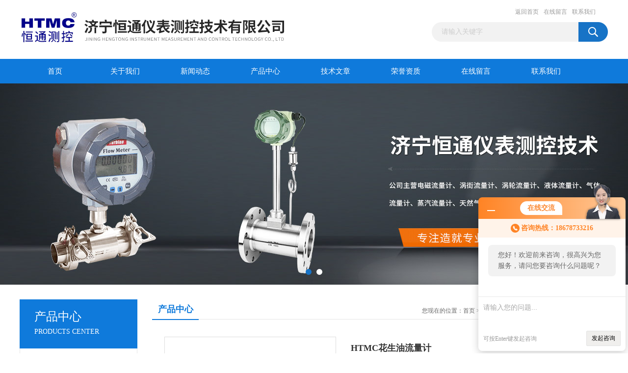

--- FILE ---
content_type: text/html; charset=utf-8
request_url: http://www.jnhtck.net/jnhtck-Products-8971721/
body_size: 9019
content:
<!DOCTYPE html PUBLIC "-//W3C//DTD XHTML 1.0 Transitional//EN" "http://www.w3.org/TR/xhtml1/DTD/xhtml1-transitional.dtd">
<html xmlns="http://www.w3.org/1999/xhtml">
<head>
<meta http-equiv="Content-Type" content="text/html; charset=utf-8" />
<TITLE>HTMC花生油流量计-济宁恒通仪表测控技术有限公司</TITLE>
<META NAME="Keywords" CONTENT="HTMC花生油流量计">
<META NAME="Description" CONTENT="济宁恒通仪表测控技术有限公司所提供的HTMC花生油流量计质量可靠、规格齐全,济宁恒通仪表测控技术有限公司不仅具有专业的技术水平,更有良好的售后服务和优质的解决方案,欢迎您来电咨询此产品具体参数及价格等详细信息！">
<link rel="stylesheet" type="text/css" href="/skins/63303/css/swiper.min.css">
<link href="/Skins/63303/css/css.css" rel="stylesheet" type="text/css" />
<script src="/skins/63303/js/jquery-3.6.0.min.js"></script>
<script src="/skins/63303/js/swiper.min.js"></script>

<script type="application/ld+json">
{
"@context": "https://ziyuan.baidu.com/contexts/cambrian.jsonld",
"@id": "http://www.jnhtck.net/jnhtck-Products-8971721/",
"title": "HTMC花生油流量计",
"pubDate": "2015-12-10T18:29:59",
"upDate": "2023-11-23T08:47:24"
    }</script>
<script type="text/javascript" src="/ajax/common.ashx"></script>
<script src="/ajax/NewPersonalStyle.Classes.SendMSG,NewPersonalStyle.ashx" type="text/javascript"></script>
<script type="text/javascript">
var viewNames = "";
var cookieArr = document.cookie.match(new RegExp("ViewNames" + "=[_0-9]*", "gi"));
if (cookieArr != null && cookieArr.length > 0) {
   var cookieVal = cookieArr[0].split("=");
    if (cookieVal[0] == "ViewNames") {
        viewNames = unescape(cookieVal[1]);
    }
}
if (viewNames == "") {
    var exp = new Date();
    exp.setTime(exp.getTime() + 7 * 24 * 60 * 60 * 1000);
    viewNames = new Date().valueOf() + "_" + Math.round(Math.random() * 1000 + 1000);
    document.cookie = "ViewNames" + "=" + escape(viewNames) + "; expires" + "=" + exp.toGMTString();
}
SendMSG.ToSaveViewLog("8971721", "ProductsInfo",viewNames, function() {});
</script>
<script language="javaScript" src="/js/JSChat.js"></script><script language="javaScript">function ChatBoxClickGXH() { DoChatBoxClickGXH('http://chat.ybzhan.cn',81858) }</script><script>!window.jQuery && document.write('<script src="https://public.mtnets.com/Plugins/jQuery/2.2.4/jquery-2.2.4.min.js">'+'</scr'+'ipt>');</script><script type="text/javascript" src="http://chat.ybzhan.cn/chat/KFCenterBox/63303"></script><script type="text/javascript" src="http://chat.ybzhan.cn/chat/KFLeftBox/63303"></script><script>
(function(){
var bp = document.createElement('script');
var curProtocol = window.location.protocol.split(':')[0];
if (curProtocol === 'https') {
bp.src = 'https://zz.bdstatic.com/linksubmit/push.js';
}
else {
bp.src = 'http://push.zhanzhang.baidu.com/push.js';
}
var s = document.getElementsByTagName("script")[0];
s.parentNode.insertBefore(bp, s);
})();
</script>
</head>
<body>
<div id="header_box">
  <div id="header">
    <div class="logo"><a href="/"><img src="/Skins/63303/images/logo.jpg" border="0" /></a></div>
    <div class="top_right">
      <div class="top_nav"><a href="/">返回首页</a> <a href="/order.html">在线留言</a> <a href="/contact.html">联系我们</a></div>
      <div id="search">
                    <form id="form1" name="form1" method="post" onsubmit="return checkFrom(this);" action="/products.html">
                    <input name="keyword" type="text" class="ss_input"onfocus="if (value =='请输入关键字'){value =''}" onblur="if (value =='')" value="请输入关键字"  />
                    <input name="" type="submit" class="ss_an" value="" />
                    </form>
                    
                    
                </div>
    </div>
  </div>
</div>
<div id="nav_box">
  <ul id="nav">
    <li><a href="/">首页</a></li>
    <li><a href="/aboutus.html" rel="nofollow">关于我们</a> </li>
    <li><a href="/news.html">新闻动态</a></li>
    <li><a href="/products.html">产品中心</a></li>
    <li><a href="/article.html">技术文章</a></li>
    <li><a href="/honor.html"rel="nofollow">荣誉资质</a></li>
    <li><a href="/order.html">在线留言</a></li>
    <li class="no_x"><a href="/contact.html"rel="nofollow">联系我们</a></li>
  </ul> 
</div>
<script src="http://www.ybzhan.cn/mystat.aspx?u=jnhtck"></script>
<div class="swiper-container1">
    <div class="swiper-wrapper">
        <div class="swiper-slide" style="background:url(/skins/63303/images/ba1.jpg) center center no-repeat;"></div>
        <div class="swiper-slide" style="background:url(/skins/63303/images/ba2.jpg) center center no-repeat;"></div>
    </div>
    <div class="swiper-pagination"></div>
</div>
<script type="text/javascript">		
    var swiper1 = new Swiper('.swiper-container1', {      
        autoplay: 3000,//自动播放时间
        loop: true,//开启循环true or false
        slidesPerView: 1, //列数
        spaceBetween: 0, //slides之间间隔
        breakpointsInverse: true,
        pagination: '.swiper-pagination',
		paginationClickable: true,
        breakpoints: {
            320: {
                slidesPerView: 1,
                spaceBetween: 0
            },
            767: {
                slidesPerView: 1,
                spaceBetween: 0
            },
            1080: {
                slidesPerView: 1,
                spaceBetween: 0
            },
            1200: {
                slidesPerView: 1,
                spaceBetween: 0
            }
        }
    });
</script>
<div id="content_top">
  <div id="ny_content">
    <div class="ny_left">
      <div class="zc_l fl">
			<div class="menu_top"><span>产品中心</span><p>PRODUCTS CENTER</p></div>
            <ul class="pro_menu">
             
              <li><a href="/jnhtck-ParentList-371238/" title="涡轮流量计" onmouseover="showsubmenu('涡轮流量计')">涡轮流量计</a></li>
              <div id="submenu_涡轮流量计" style="display:none">
               <dl>
                  
                     <dd><a href="/jnhtck-SonList-459971/" title="气体涡轮流量计">气体涡轮流量计</a></dd>
                   
                     <dd><a href="/jnhtck-SonList-371243/" title="一体式涡轮流量计">一体式涡轮流量计</a></dd>
                   
                     <dd><a href="/jnhtck-SonList-371240/" title="涡轮流量传感器">涡轮流量传感器</a></dd>
                   
                     <dd><a href="/jnhtck-SonList-371242/" title="卫生型涡轮流量计">卫生型涡轮流量计</a></dd>
                   
                     <dd><a href="/jnhtck-SonList-371239/" title="液体涡轮流量计">液体涡轮流量计</a></dd>
                   
                 </dl>
               </div>
              
              <li><a href="/products.html">查看更多</a></li>
           </ul>
		</div>
    </div>
    <div class="ny_right">
      <div id="ny_bt"><b>产品中心</b><span>您现在的位置：<a href="/">首页</a> > <a href="/products.html">产品展示</a> >  > <a href="/jnhtck-ParentList-371238/"><strong>涡轮流量计</strong></a> > HTMC花生油流量计</span></div>
      <div id="ny_con">
        <div id="nr_main_box">
          <div id="pro_detail_box01"><!--产品图片和基本资料-->
            <div id="pro_detail_text"><!--产品基本信息-->
              <h1>HTMC花生油流量计</h1>
              <div class="pro_ms">
                <p class="gxsj">更新时间：2023-11-23</p>
                <div class="bt">简要描述：</div>
                 <p class="xqms">HTMC花生油流量计压力损失小、叶轮具有防腐功能 &#183;有较强抗磁干扰和振动能力、性能可靠、寿命长 &#183;整机功能强、功耗低.若与我公司具有特殊功能的显示仪表配套，还可以进行定量控制、超量报警等</p>
              </div>
              <div class="c_prodetail">
                <p><img src="/Skins/63303/images/pro_arr_tel.gif" />&nbsp;&nbsp;免费咨询：</p>
                <p><a href="mailto:545250006@qq.com"><img src="/Skins/63303/images/pro_arr_email.gif"/>&nbsp;&nbsp;发邮件给我们：545250006@qq.com</a></p>
                
                <div id="clear"></div>
              </div>
            </div><!--产品基本信息-->
            <div id="preview">
                <div class="proimg_xq"><a href="http://img49.ybzhan.cn/gxhpic_5a5e22738e/fa0ff1dd222956ceddaff5666585ca577ba41beeef6b60fd94426d275b762de82e109448457cb31e.png"  title=""  class="xqimg"><img src="http://img49.ybzhan.cn/gxhpic_5a5e22738e/fa0ff1dd222956ceddaff5666585ca577ba41beeef6b60fd94426d275b762de82e109448457cb31e.png"/></a></div>
            
            </div><!--产品图片-->
          </div> <!--产品图片和基本资料 END-->
          <div id="clear"></div>
          <div id="ny_pro_box02"><!--商品介绍、详细参数、售后服务-->
            <div id="con"><!--TAB切换 BOX-->
              <ul id="tags"><!--TAB 标题切换-->
                <li class=selectTag><a onmouseover="selectTag('tagContent0',this)" href="javascript:void(0)"onFocus="this.blur()">产品介绍</a> </li>
                <li><a onmouseover="selectTag('tagContent1',this)" href="javascript:void(0)"onFocus="this.blur()">相关产品</a> </li>
                <li><a onmouseover="selectTag('tagContent2',this)" href="javascript:void(0)"onFocus="this.blur()">留言询价</a> </li>
              </ul><!--TAB 标题切换 END-->
              <div id=tagContent><!--内容-->
                <div class="tagContent selectTag" id=tagContent0><p><img src="https://img73.ybzhan.cn/gxhpic_5a5e22738e/73c1482f3b90472a79a633bd5bbc02adf9c7a9ba904b28a6c4da0a0756a24197e71da64a6fa5334d.jpg" style="height:328px; margin:0px; width:261px" /></p><p><span style="color:#000000"><strong><span style="font-size:18px">HTMC</span><font size="3">花生油</font></strong><strong><span style="font-size:18px">流量计 山东花生油流量计，济宁涡轮流量计，液体流量计，山东涡轮流量计，</span></strong></span></p><p><strong><span style="color:#000000"><span style="font-size:18px">济宁恒通仪表生产厂家</span></span></strong></p><p><span style="color:#000000"><span style="font-size:14px"><span style="font-family:times new roman">HTMC-LWGY</span></span><span style="font-family:times new roman"><span style="font-size:14px">液体涡轮流量计</span></span></span><span style="color:rgb(0, 0, 255)"><span style="font-family:times new roman">（</span></span><span style="font-size:16px"><strong>花生油</strong></span><strong><span style="color:#000000"><span style="font-size:16px">量计厂家</span></span></strong><span style="color:rgb(0, 0, 255)"><span style="font-family:times new roman">）</span></span><span style="font-size:10.5pt"><span style="font-family:times new roman">压力损失小、叶轮具有防腐功能&nbsp;&middot;有较强抗磁干扰和振动能力、性能可靠、寿命长&nbsp;&middot;整机功能强、功耗低.若与我公司具有特殊功能的显示仪表配套，还可以进行定量控制、超量报警等</span></span></p><p><span style="font-size:10.5pt"><span style="font-family:times new roman">一、</span></span><span style="color:#000000"><strong><span style="font-size:18px">HTMC</span><span style="font-size:16px">花生油</span><span style="font-size:18px">流量计</span></strong></span><span style="font-size:10.5pt"><span style="font-family:times new roman">概述</span></span></p><p><span style="font-size:10.5pt"><span style="font-family:times new roman">&nbsp;&nbsp;&nbsp;&nbsp;&nbsp;&nbsp;&nbsp;LWG系列智能一体化</span></span><span style="color:rgb(0, 0, 255)"><span style="font-family:times new roman">涡轮流量计</span></span><span style="font-size:10.5pt"><span style="font-family:times new roman">是采用先进的超低功耗单片微机技术研制的涡轮流量传感器与显示积算一体化的新型智能仪表</span></span></p><p><span style="font-size:10.5pt"><span style="font-family:times new roman">&nbsp;&nbsp;&nbsp;&nbsp;&nbsp;&nbsp;&nbsp;压力损失小，叶轮具有防腐功能</span></span></p><p><span style="font-size:10.5pt"><span style="font-family:times new roman">&nbsp;&nbsp;&nbsp;&nbsp;&nbsp;&nbsp;采用双排液晶现场显示，具有机构紧凑、读数直观清晰</span></span></p><p><span style="font-size:10.5pt"><span style="font-family:times new roman">&nbsp;&nbsp;&nbsp;&nbsp;&nbsp;&nbsp;可靠性高、不受外界电源干扰、抗雷击、成本低</span></span></p><p><span style="font-size:10.5pt"><span style="font-family:times new roman">&nbsp;&nbsp;&nbsp;&nbsp;&nbsp;&nbsp;&nbsp;采用先进的超低功耗单片微机技术，整机功能强，功耗低，性能*。具有非线性精度补偿功能的智能流量显示器。修正公式精度优于0.02％,并可进行现场修正</span></span></p><p><span style="font-size:10.5pt"><span style="font-family:times new roman">&nbsp;&nbsp;&nbsp;&nbsp;&nbsp;&nbsp;高清晰液晶显示器同时显示瞬时流量（6位有效数字）及累积流量（8位有效数字，带清零功能）</span></span></p><p><span style="font-size:10.5pt"><span style="font-family:times new roman">&nbsp;&nbsp;&nbsp;&nbsp;&nbsp;&nbsp;采用EEPROM对累积流量、仪表系数进行掉电保护。所有有效数据掉电后保持10年不丢</span></span></p><p><span style="font-size:10.5pt"><span style="font-family:times new roman">&nbsp;&nbsp;&nbsp;&nbsp;&nbsp;&nbsp;LWG涡轮流量计均为防爆产品，防爆等级为：ExdIIBT6。</span></span></p><p><span style="font-size:10.5pt"><span style="font-family:times new roman">&nbsp;&nbsp;&nbsp;&nbsp;&nbsp;&nbsp;LWG涡轮流量计按照供电方式、是否具备远传信号输出可分为LWG-B型和LWG-C型。</span></span></p><p><span style="font-size:10.5pt"><span style="font-family:times new roman">&nbsp;&nbsp;&nbsp;&nbsp;&nbsp;&nbsp;LWG-B型：供电电源采用3.2V10AH锂电池（可连续运行4年以上）；&nbsp;无信号输出功能。</span></span></p><p><span style="font-size:10.5pt"><span style="font-family:times new roman">&nbsp;&nbsp;&nbsp;&nbsp;&nbsp;&nbsp;&nbsp;LWG-C型：供电电源采用24VDC外供电，输出4-20mA标准两线制电流信号或脉冲输出，并可根据不同的现场需要，可增加RS485或HART通讯。</span></span></p><p><img src="https://img75.ybzhan.cn/gxhpic_5a5e22738e/73c1482f3b90472a79a633bd5bbc02ad8e77a25e52d0fd03c2241239eee98cec1d7714c98e22323e.png" style="height:239px; margin:0px; width:281px" /></p><p><span style="font-size:10.5pt"><span style="font-family:times new roman">二、</span></span><strong><span style="color:rgb(0, 0, 0)"><span style="font-size:18px">HTMC花生油流量计</span></span></strong><span style="font-size:10.5pt"><span style="font-family:times new roman">产品特点</span></span></p><p><span style="font-size:10.5pt"><span style="font-family:times new roman">1.高精确度，一般可达&plusmn;1%R、&plusmn;0.5%R，高精度型可达&plusmn;0.2%R；</span></span></p><p><span style="font-size:10.5pt"><span style="font-family:times new roman">2.重复性好，短期重复性可达0.05%~0.2%,正是由于具有良好的重复性，如经常校准或在线校准可得到*的精确度，在贸易结算中是优先选用的流量计；</span></span></p><p><span style="font-size:10.5pt"><span style="font-family:times new roman">3.具备仪表系数五点修正，智能补偿仪表系数非线性，并可进行现场修正</span></span></p><p><span style="font-size:10.5pt"><span style="font-family:times new roman">4.所有有效数据掉电后保持10年不丢；</span></span></p><p><span style="font-size:10.5pt"><span style="font-family:times new roman">5.范围度宽，中大口径可达1:20，小口径为1:10；</span></span></p><p><span style="font-size:10.5pt"><span style="font-family:times new roman">6.结构紧凑轻巧，安装维护方便，流通能力大；</span></span></p><p><span style="font-size:10.5pt"><span style="font-family:times new roman">7.适用高压测量，仪表表体上不必开孔，易制成高压型仪表；</span></span></p><p><span style="font-size:10.5pt"><span style="font-family:times new roman">8.型传感器类型多，可根据用户特殊需要设计为各类型传感器，例如低温型、双向型、井下型、混砂型等；</span></span></p><p><span style="font-size:10.5pt"><span style="font-family:times new roman">9.可制成插入型，适用于大口径测量，压力损失小，价格低，可不断流取出，安装维护方便。&nbsp;</span></span></p><p><span style="font-size:10.5pt"><span style="font-family:times new roman">三、</span></span><strong><span style="color:rgb(0, 0, 0)"><span style="font-size:18px">HTMC花生油流量计</span></span></strong><span style="font-size:10.5pt"><span style="font-family:times new roman">基本参数与技术性能</span></span></p><p><span style="font-size:10.5pt"><span style="font-family:times new roman">技术性能：表1</span></span></p><table align="center" style="border-collapse:collapse; border-spacing:0px; font-family:宋体,arial,tahoma; font-size:14px; line-height:26px; margin-left:5.4pt; width:563px"><tbody><tr><td rowspan="2" style="width:131px"><p>仪表口径及连接方式</p></td><td style="width:432px"><p>4、6、10、15、20、25、32、40采用螺纹连接</p></td></tr><tr><td style="width:432px"><p>（15、20、25、32、40）50、65、80、100、125、150、200采用法兰连接</p></td></tr><tr><td style="width:131px"><p>精度等级</p></td><td style="width:432px"><p>&plusmn;0.5%R</p></td></tr><tr><td style="width:131px"><p>量程比</p></td><td style="width:432px"><p>1:10；1:15；1:20</p></td></tr><tr><td style="width:131px"><p>仪表材质</p></td><td style="width:432px"><p>304不锈钢、316（L）不锈钢等</p></td></tr><tr><td style="width:131px"><p>被测介质温度（℃）</p></td><td style="width:432px"><p>-20～＋120℃</p></td></tr><tr><td style="width:131px"><p>环境条件</p></td><td style="width:432px"><p>温度－10～+55℃，相对湿度5%～90%，大气压力86～106Kpa</p></td></tr><tr><td style="width:131px"><p>输出信号</p></td><td style="width:432px"><p>4-20mADC电流信号（LWG-Y型）</p></td></tr><tr><td style="width:131px"><p>供电电源</p></td><td style="width:432px"><p>LWG-B型：自带锂电池供电（可连续使用3年）；LWG-Y型：+24VDC</p></td></tr><tr><td style="width:131px"><p>信号传输线</p></td><td style="width:432px"><p>2&times;0.3（二线制）</p></td></tr><tr><td style="width:131px"><p>传输距离</p></td><td style="width:432px"><p>&le;1000m</p></td></tr><tr><td style="width:131px"><p>信号线接口</p></td><td style="width:432px"><p>内螺纹M20&times;1.5（LWG-Y型）</p></td></tr><tr><td style="width:131px"><p>防爆等级</p></td><td style="width:432px"><p>ExdIIBT6</p></td></tr><tr><td style="width:131px"><p>防护等级</p></td><td style="width:432px"><p>IP65</p></td></tr></tbody></table></div><!--商品介绍 END-->
                <div class="tagContent" id=tagContent1><!--详细参数-->
                  <ul class="xgcp">
                    
                    
                    <li><a href="/jnhtck-Products-8994438/" target="_blank">HTMC液压油流量计价格</a></li>
                    
                    <li><a href="/jnhtck-Products-8971735/" target="_blank">HTMC丙醇流量计生产厂家</a></li>
                    
                    
                    
                    <li><a href="/jnhtck-Products-8971713/" target="_blank">HTMC稻水油流量计</a></li>
                    
                    <li><a href="/jnhtck-Products-8971708/" target="_blank">HTMC动物油流量计</a></li>
                    
                    
                    
                    <li><a href="/jnhtck-Products-8971701/" target="_blank">HTMC焦化油流量计</a></li>
                    
                    <li><a href="/jnhtck-Products-8964369/" target="_blank">HT-LWGY绝缘油流量计【恒通仪表】</a></li>
                    
                    
                    
                    <li><a href="/jnhtck-Products-8964365/" target="_blank">HT-LWGY樟油流量计【恒通仪表】</a></li>
                    
                    <li><a href="/jnhtck-Products-8964356/" target="_blank">HT-LWGY棕榈油流量计DN32</a></li>
                    
                    
                    
                    <li><a href="/jnhtck-Products-8964302/" target="_blank">HT-LWGY船用油流量计【济宁恒通仪表】</a></li>
                    
                    <li><a href="/jnhtck-Products-8964277/" target="_blank">LWGY石油流量计【济宁恒通仪表】厂家</a></li>
                    
                    
                    
                    
                    
                    
                    
                    
                    
                    
                    
                    
                  </ul>
                </div><!--详细参数 END-->
                <div class="tagContent" id=tagContent2><link rel="stylesheet" type="text/css" href="/css/MessageBoard_style.css">
<script language="javascript" src="/skins/Scripts/order.js?v=20210318" type="text/javascript"></script>
<a name="order" id="order"></a>
<div class="ly_msg" id="ly_msg">
<form method="post" name="form2" id="form2">
	<h3>留言框  </h3>
	<ul>
		<li>
			<h4 class="xh">产品：</h4>
			<div class="msg_ipt1"><input class="textborder" size="30" name="Product" id="Product" value="HTMC花生油流量计"  placeholder="请输入产品名称" /></div>
		</li>
		<li>
			<h4>您的单位：</h4>
			<div class="msg_ipt12"><input class="textborder" size="42" name="department" id="department"  placeholder="请输入您的单位名称" /></div>
		</li>
		<li>
			<h4 class="xh">您的姓名：</h4>
			<div class="msg_ipt1"><input class="textborder" size="16" name="yourname" id="yourname"  placeholder="请输入您的姓名"/></div>
		</li>
		<li>
			<h4 class="xh">联系电话：</h4>
			<div class="msg_ipt1"><input class="textborder" size="30" name="phone" id="phone"  placeholder="请输入您的联系电话"/></div>
		</li>
		<li>
			<h4>常用邮箱：</h4>
			<div class="msg_ipt12"><input class="textborder" size="30" name="email" id="email" placeholder="请输入您的常用邮箱"/></div>
		</li>
        <li>
			<h4>省份：</h4>
			<div class="msg_ipt12"><select id="selPvc" class="msg_option">
							<option value="0" selected="selected">请选择您所在的省份</option>
			 <option value="1">安徽</option> <option value="2">北京</option> <option value="3">福建</option> <option value="4">甘肃</option> <option value="5">广东</option> <option value="6">广西</option> <option value="7">贵州</option> <option value="8">海南</option> <option value="9">河北</option> <option value="10">河南</option> <option value="11">黑龙江</option> <option value="12">湖北</option> <option value="13">湖南</option> <option value="14">吉林</option> <option value="15">江苏</option> <option value="16">江西</option> <option value="17">辽宁</option> <option value="18">内蒙古</option> <option value="19">宁夏</option> <option value="20">青海</option> <option value="21">山东</option> <option value="22">山西</option> <option value="23">陕西</option> <option value="24">上海</option> <option value="25">四川</option> <option value="26">天津</option> <option value="27">新疆</option> <option value="28">西藏</option> <option value="29">云南</option> <option value="30">浙江</option> <option value="31">重庆</option> <option value="32">香港</option> <option value="33">澳门</option> <option value="34">中国台湾</option> <option value="35">国外</option>	
                             </select></div>
		</li>
		<li>
			<h4>详细地址：</h4>
			<div class="msg_ipt12"><input class="textborder" size="50" name="addr" id="addr" placeholder="请输入您的详细地址"/></div>
		</li>
		
        <li>
			<h4>补充说明：</h4>
			<div class="msg_ipt12 msg_ipt0"><textarea class="areatext" style="width:100%;" name="message" rows="8" cols="65" id="message"  placeholder="请输入您的任何要求、意见或建议"></textarea></div>
		</li>
		<li>
			<h4 class="xh">验证码：</h4>
			<div class="msg_ipt2">
            	<div class="c_yzm">
                    <input class="textborder" size="4" name="Vnum" id="Vnum"/>
                    <a href="javascript:void(0);" class="yzm_img"><img src="/Image.aspx" title="点击刷新验证码" onclick="this.src='/image.aspx?'+ Math.random();"  width="90" height="34" /></a>
                </div>
                <span>请输入计算结果（填写阿拉伯数字），如：三加四=7</span>
            </div>
		</li>
		<li>
			<h4></h4>
			<div class="msg_btn"><input type="button" onclick="return Validate();" value="提 交" name="ok"  class="msg_btn1"/><input type="reset" value="重 填" name="no" /></div>
		</li>
	</ul>	
    <input name="PvcKey" id="PvcHid" type="hidden" value="" />
</form>
</div>
</div><!--详细参数 END-->
              </div>
            </div><!--TAB 内容 end-->
          </div><!--商品介绍、详细参数、售后服务 END-->
          <div class="inside_newsthree">
            <p id="newsprev">上一篇：<b class="newsprev"><a href="/jnhtck-Products-8971713/">HTMC稻水油流量计</a></b></p>
            <p id="newsnext">下一篇：<b class="newsnext"><a href="/jnhtck-Products-8971735/">HTMC丙醇流量计生产厂家</a></b></p>
            <span><a href="/products.html">返回列表>></a></span>
          </div>
        </div>
      </div>
    </div>
  </div>
</div>
<div id="clear"></div>
<div class="db">
    <div class="db11">
         <div class="logo1"><a href="/"><img src="/Skins/63303/images/logo1.jpg" height="220" width="220" alt="济宁恒通仪表测控技术有限公司" title="济宁恒通仪表测控技术有限公司"></a></div>
         <div class="dbnr">
               <div class="dh">
                    <ul>
                        <li><a href="/" rel-"nofollow">网站首页</a></li>
                        <li><a href="/aboutus.html" rel="nofollow">关于我们</a></li>
                        <li><a href="/news.html" >新闻动态</a></li>
                        <li><a href="/products.html" >产品中心</a></li>
                        <li><a href="/article.html" >技术文章</a></li>
                        <li><a href="/honor.html" rel="nofollow">荣誉资质</a></li>
                        <li><a href="/order.html" rel="nofollow">在线留言</a></li>
                        <li><a href="/contact.html" rel="nofollow">联系我们</a></li>
                    </ul>
               </div>
                
                <div class="dblist">
                      <div class="dblx">
                       <p><b style="font-size:18px;">济宁恒通仪表测控技术有限公司</b></p>
                       <p>地址：济宁市开发区</p>
                       <p>主营产品：蒸汽涡街流量计，电磁流量计，液体涡轮流量计，超声波流量计，明渠流量计，热式气体质量流量计，静压液位计，超声波液位计，磁翻板液位计，雷达料位计</p>
                       <p>&copy;  2025&nbsp;版权所有：济宁恒通仪表测控技术有限公司&nbsp;&nbsp;<a href="http://beian.miit.gov.cn/"?target="_blank">备案号：</a>&nbsp;&nbsp;总访问量：392900&nbsp;&nbsp;<a href="/sitemap.xml" target="_blank" >站点地图</a>&nbsp;&nbsp;技术支持：<a href="http://www.ybzhan.cn" target="_blank" rel="nofollow">仪表网</a>&nbsp;&nbsp;<a href="http://www.ybzhan.cn/login" target="_blank" rel="nofollow">管理登陆</a>
					  </div>
               </div>
                       
                </div>  
         </div>
    </div>
</div>

<div id="gxhxwtmobile" style="display:none;">18678733216</div>
<div class="qq_style01" id="kfFloatqq" style="display:none;">
	<div class="qq_style_l"></div>
    <div class="qq_style_r">
    	<div class="qq_r_up">
    		<div class="qq_r_tlt">QQ在线客服</div>
            <ul class="qq_list">
            	<li><a href="http://wpa.qq.com/msgrd?v=3&uin=375184332&site=qq&menu=yes" target="_blank">客服1号</a></li>
                <li><a href="http://wpa.qq.com/msgrd?v=3&uin=3276827073&site=qq&menu=yes" target="_blank">客服2号</a></li>
                <li><a href="http://wpa.qq.com/msgrd?v=3&uin=545250006&site=qq&menu=yes" target="_blank">客服3号</a></li>
                <li><a href="http://wpa.qq.com/msgrd?v=3&uin=3276827073&site=qq&menu=yes" target="_blank">客服4号</a></li>
            </ul>
        </div>
       <div class="qq_r_up1">
    		<div class="qq_r_tlt">联系方式</div>
            <p>18678733216</p>
        	<p></p>
           
       </div>
        
    </div>
</div>
<script type="text/javascript" src="/skins/63303/js/qq.js"></script>
<script type="text/javascript" src="/Skins/63303/js/pt_js.js"></script>


 <script type='text/javascript' src='/js/VideoIfrmeReload.js?v=001'></script>
  
</html>
<script type="text/javascript">   
jQuery(document).ready(function(e) {
	jQuery("#tagContent0 table").each(function(index, element) {
        jQuery(this).attr('style', '');
    });
});
</script>
</body>